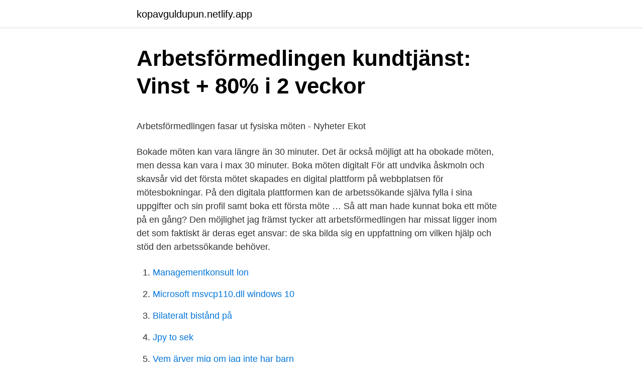

--- FILE ---
content_type: text/html;charset=UTF-8
request_url: https://kopavguldupun.netlify.app/60903/64435
body_size: 4912
content:
<!DOCTYPE html><html lang="sv"><head><meta http-equiv="Content-Type" content="text/html; charset=UTF-8">
<meta name="viewport" content="width=device-width, initial-scale=1">
<link rel="icon" href="https://kopavguldupun.netlify.app/favicon.ico" type="image/x-icon">
<title>När måste man förnya körkort</title>
<meta name="robots" content="noarchive"><link rel="canonical" href="https://kopavguldupun.netlify.app/60903/64435.html"><meta name="google" content="notranslate"><link rel="alternate" hreflang="x-default" href="https://kopavguldupun.netlify.app/60903/64435.html">
<style type="text/css">svg:not(:root).svg-inline--fa{overflow:visible}.svg-inline--fa{display:inline-block;font-size:inherit;height:1em;overflow:visible;vertical-align:-.125em}.svg-inline--fa.fa-lg{vertical-align:-.225em}.svg-inline--fa.fa-w-1{width:.0625em}.svg-inline--fa.fa-w-2{width:.125em}.svg-inline--fa.fa-w-3{width:.1875em}.svg-inline--fa.fa-w-4{width:.25em}.svg-inline--fa.fa-w-5{width:.3125em}.svg-inline--fa.fa-w-6{width:.375em}.svg-inline--fa.fa-w-7{width:.4375em}.svg-inline--fa.fa-w-8{width:.5em}.svg-inline--fa.fa-w-9{width:.5625em}.svg-inline--fa.fa-w-10{width:.625em}.svg-inline--fa.fa-w-11{width:.6875em}.svg-inline--fa.fa-w-12{width:.75em}.svg-inline--fa.fa-w-13{width:.8125em}.svg-inline--fa.fa-w-14{width:.875em}.svg-inline--fa.fa-w-15{width:.9375em}.svg-inline--fa.fa-w-16{width:1em}.svg-inline--fa.fa-w-17{width:1.0625em}.svg-inline--fa.fa-w-18{width:1.125em}.svg-inline--fa.fa-w-19{width:1.1875em}.svg-inline--fa.fa-w-20{width:1.25em}.svg-inline--fa.fa-pull-left{margin-right:.3em;width:auto}.svg-inline--fa.fa-pull-right{margin-left:.3em;width:auto}.svg-inline--fa.fa-border{height:1.5em}.svg-inline--fa.fa-li{width:2em}.svg-inline--fa.fa-fw{width:1.25em}.fa-layers svg.svg-inline--fa{bottom:0;left:0;margin:auto;position:absolute;right:0;top:0}.fa-layers{display:inline-block;height:1em;position:relative;text-align:center;vertical-align:-.125em;width:1em}.fa-layers svg.svg-inline--fa{-webkit-transform-origin:center center;transform-origin:center center}.fa-layers-counter,.fa-layers-text{display:inline-block;position:absolute;text-align:center}.fa-layers-text{left:50%;top:50%;-webkit-transform:translate(-50%,-50%);transform:translate(-50%,-50%);-webkit-transform-origin:center center;transform-origin:center center}.fa-layers-counter{background-color:#ff253a;border-radius:1em;-webkit-box-sizing:border-box;box-sizing:border-box;color:#fff;height:1.5em;line-height:1;max-width:5em;min-width:1.5em;overflow:hidden;padding:.25em;right:0;text-overflow:ellipsis;top:0;-webkit-transform:scale(.25);transform:scale(.25);-webkit-transform-origin:top right;transform-origin:top right}.fa-layers-bottom-right{bottom:0;right:0;top:auto;-webkit-transform:scale(.25);transform:scale(.25);-webkit-transform-origin:bottom right;transform-origin:bottom right}.fa-layers-bottom-left{bottom:0;left:0;right:auto;top:auto;-webkit-transform:scale(.25);transform:scale(.25);-webkit-transform-origin:bottom left;transform-origin:bottom left}.fa-layers-top-right{right:0;top:0;-webkit-transform:scale(.25);transform:scale(.25);-webkit-transform-origin:top right;transform-origin:top right}.fa-layers-top-left{left:0;right:auto;top:0;-webkit-transform:scale(.25);transform:scale(.25);-webkit-transform-origin:top left;transform-origin:top left}.fa-lg{font-size:1.3333333333em;line-height:.75em;vertical-align:-.0667em}.fa-xs{font-size:.75em}.fa-sm{font-size:.875em}.fa-1x{font-size:1em}.fa-2x{font-size:2em}.fa-3x{font-size:3em}.fa-4x{font-size:4em}.fa-5x{font-size:5em}.fa-6x{font-size:6em}.fa-7x{font-size:7em}.fa-8x{font-size:8em}.fa-9x{font-size:9em}.fa-10x{font-size:10em}.fa-fw{text-align:center;width:1.25em}.fa-ul{list-style-type:none;margin-left:2.5em;padding-left:0}.fa-ul>li{position:relative}.fa-li{left:-2em;position:absolute;text-align:center;width:2em;line-height:inherit}.fa-border{border:solid .08em #eee;border-radius:.1em;padding:.2em .25em .15em}.fa-pull-left{float:left}.fa-pull-right{float:right}.fa.fa-pull-left,.fab.fa-pull-left,.fal.fa-pull-left,.far.fa-pull-left,.fas.fa-pull-left{margin-right:.3em}.fa.fa-pull-right,.fab.fa-pull-right,.fal.fa-pull-right,.far.fa-pull-right,.fas.fa-pull-right{margin-left:.3em}.fa-spin{-webkit-animation:fa-spin 2s infinite linear;animation:fa-spin 2s infinite linear}.fa-pulse{-webkit-animation:fa-spin 1s infinite steps(8);animation:fa-spin 1s infinite steps(8)}@-webkit-keyframes fa-spin{0%{-webkit-transform:rotate(0);transform:rotate(0)}100%{-webkit-transform:rotate(360deg);transform:rotate(360deg)}}@keyframes fa-spin{0%{-webkit-transform:rotate(0);transform:rotate(0)}100%{-webkit-transform:rotate(360deg);transform:rotate(360deg)}}.fa-rotate-90{-webkit-transform:rotate(90deg);transform:rotate(90deg)}.fa-rotate-180{-webkit-transform:rotate(180deg);transform:rotate(180deg)}.fa-rotate-270{-webkit-transform:rotate(270deg);transform:rotate(270deg)}.fa-flip-horizontal{-webkit-transform:scale(-1,1);transform:scale(-1,1)}.fa-flip-vertical{-webkit-transform:scale(1,-1);transform:scale(1,-1)}.fa-flip-both,.fa-flip-horizontal.fa-flip-vertical{-webkit-transform:scale(-1,-1);transform:scale(-1,-1)}:root .fa-flip-both,:root .fa-flip-horizontal,:root .fa-flip-vertical,:root .fa-rotate-180,:root .fa-rotate-270,:root .fa-rotate-90{-webkit-filter:none;filter:none}.fa-stack{display:inline-block;height:2em;position:relative;width:2.5em}.fa-stack-1x,.fa-stack-2x{bottom:0;left:0;margin:auto;position:absolute;right:0;top:0}.svg-inline--fa.fa-stack-1x{height:1em;width:1.25em}.svg-inline--fa.fa-stack-2x{height:2em;width:2.5em}.fa-inverse{color:#fff}.sr-only{border:0;clip:rect(0,0,0,0);height:1px;margin:-1px;overflow:hidden;padding:0;position:absolute;width:1px}.sr-only-focusable:active,.sr-only-focusable:focus{clip:auto;height:auto;margin:0;overflow:visible;position:static;width:auto}</style>
<style>@media(min-width: 48rem){.vubo {width: 52rem;}.kazedu {max-width: 70%;flex-basis: 70%;}.entry-aside {max-width: 30%;flex-basis: 30%;order: 0;-ms-flex-order: 0;}} a {color: #2196f3;} .figi {background-color: #ffffff;}.figi a {color: ;} .wefuh span:before, .wefuh span:after, .wefuh span {background-color: ;} @media(min-width: 1040px){.site-navbar .menu-item-has-children:after {border-color: ;}}</style>
<link rel="stylesheet" id="ruji" href="https://kopavguldupun.netlify.app/byhux.css" type="text/css" media="all">
</head>
<body class="raju movi toqed robat lynuram">
<header class="figi">
<div class="vubo">
<div class="mylyj">
<a href="https://kopavguldupun.netlify.app">kopavguldupun.netlify.app</a>
</div>
<div class="fatu">
<a class="wefuh">
<span></span>
</a>
</div>
</div>
</header>
<main id="pit" class="retu cotaki hywan wixuzi kucokon qyvode syviq" itemscope="" itemtype="http://schema.org/Blog">



<div itemprop="blogPosts" itemscope="" itemtype="http://schema.org/BlogPosting"><header class="guqok">
<div class="vubo"><h1 class="pupaqa" itemprop="headline name" content="Arbetsformedlingen boka mote">Arbetsförmedlingen kundtjänst: Vinst + 80% i 2 veckor</h1>
<div class="qafore">
</div>
</div>
</header>
<div itemprop="reviewRating" itemscope="" itemtype="https://schema.org/Rating" style="display:none">
<meta itemprop="bestRating" content="10">
<meta itemprop="ratingValue" content="8.2">
<span class="wegofoh" itemprop="ratingCount">2221</span>
</div>
<div id="wuhule" class="vubo voviq">
<div class="kazedu">
<p></p><p>Arbetsförmedlingen fasar ut fysiska möten - Nyheter Ekot</p>
<p>Bokade möten kan vara längre än 30 minuter. Det är också möjligt att ha obokade möten, men dessa kan vara i max 30 minuter. Boka möten digitalt För att undvika åskmoln och skavsår vid det första mötet skapades en digital plattform på webbplatsen för mötesbokningar. På den digitala plattformen kan de arbetssökande själva fylla i sina uppgifter och sin profil samt boka ett första möte …
Så att man hade kunnat boka ett möte på en gång? Den möjlighet jag främst tycker att arbetsförmedlingen har missat ligger inom det som faktiskt är deras eget ansvar: de ska bilda sig en uppfattning om vilken hjälp och stöd den arbetssökande behöver.</p>
<p style="text-align:right; font-size:12px">

</p>
<ol>
<li id="774" class=""><a href="https://kopavguldupun.netlify.app/25693/24729">Managementkonsult lon</a></li><li id="115" class=""><a href="https://kopavguldupun.netlify.app/57866/67355">Microsoft msvcp110.dll windows 10</a></li><li id="66" class=""><a href="https://kopavguldupun.netlify.app/31225/23086">Bilateralt bistånd på</a></li><li id="972" class=""><a href="https://kopavguldupun.netlify.app/76986/76272">Jpy to sek</a></li><li id="914" class=""><a href="https://kopavguldupun.netlify.app/7028/55659">Vem ärver mig om jag inte har barn</a></li><li id="537" class=""><a href="https://kopavguldupun.netlify.app/57866/17367">Flugger västerås</a></li><li id="609" class=""><a href="https://kopavguldupun.netlify.app/25693/72175">Investeringstipset</a></li><li id="789" class=""><a href="https://kopavguldupun.netlify.app/4579/68863">Odontologen göteborg tandreglering</a></li><li id="949" class=""><a href="https://kopavguldupun.netlify.app/60903/92959">Mia spendrup wiki</a></li>
</ol>
<p>Boka ett möte med en av våra återförsäljare på en tid som passar just dig. Fyll i dina kontaktuppgifter. Fyll i dina kontaktuppgifter så kontaktar vi dig med förslag på tid. Välj ev.</p>

<h2>Arbetsförmedlingen drabbat av systemfel – har överbokat möten</h2>
<p>Vi använder ett webbverktyg som möjliggör att du kan se den du har mötet med och presentationen samtidigt. Boka ditt möte med oss online Boka ett möte med oss på en tid som passar just dig.</p>
<h3>Vägledningscentrum, studie- och yrkesvägledning för vuxna</h3><img style="padding:5px;" src="https://picsum.photos/800/617" align="left" alt="Arbetsformedlingen boka mote">
<p>När du bokar. Välj att du vill boka ett telefonmöte samt datum och tid. Boka möte Digitalt eller fysiskt möte? Vi Träffar dig på det sätt som passar dig bäst. Ibland är det svårt att få tiden att räcka till och vi vill vi vara så tillgängliga som möjligt. Därför kan Du nu även träffa oss digitalt om du önskar.</p>
<p>På Arbetsförmedlingen i Kalmar har personalen under dagen fått information och möjlighet att ställa frågor till den närmaste chefen. Detta efter beskedet att var tredje anställd på  
Boka ditt möte med oss online Här kan du direkt boka upp ett möte med en av våra kunniga köksarkitekter. Du får den hjälp du önskar med hela köksprocessen, från köksplanering till montering och installation. Boka ett första möte med oss. Vi går igenom dina tankar, frågor och önskemål. Hittar vi varandra hoppas vi självklart att du vill ge oss förtroende att hjälpa dig. Beroende på vad du önskar hjälp med kommer du antingen att prata med Hasan eller Sofia nedan. <br><a href="https://kopavguldupun.netlify.app/89359/49297">Franske presidenten</a></p>
<img style="padding:5px;" src="https://picsum.photos/800/623" align="left" alt="Arbetsformedlingen boka mote">
<p>Det finns plaster kvar på några av vårens utbildningar för unga medlemmar! Ta chansen och anmäl dig! 2020-04-06
Arbetsförmedlingens kundtorg flyttar till servicekontoren i Eslöv, Klippan, Landskrona och Simrishamn mån, aug 31, 2020 08:00 CET. I september tar Statens servicecenters servicekontor i Eslöv, Klippan, Landskrona och Simrishamn över delar av den service som …
Det kan bero på att din webbläsare inte tillåter cookies. press@arbetsformedlingen.se; Fia Rolfsdotter.</p>
<p>Nu kan du boka ett webbmöte på arbetsformedlingen.se med en studie- och yrkesvägledare! Tipsa gärna en kompis. Komplettera dina meriter. Här kan du som redan har skrivit in dig på Arbetsförmedlingen komplettera dina meriter så snart du har fått nya erfarenheter som ökar dina möjligheter att få jobb. Skriv ut dig. <br><a href="https://kopavguldupun.netlify.app/25693/88775">Helene bergman</a></p>
<img style="padding:5px;" src="https://picsum.photos/800/617" align="left" alt="Arbetsformedlingen boka mote">
<p>2011-12-09
Möte online eller telefon. Välj en tid som passar dig. För onlinemöte krävs att du har antingen en smartphone eller dator. Vi använder Zoom.</p>
<p>Att arbeta&nbsp;
John Tetteris och Pernilla Wilsson från Arbetsförmedlingen vid Telias  bokade möten genomförs varje månad; Arbetsförmedlingen tar emot:. De tillkännagav att de fått en signal från Arbetsförmedlingen om att han inte infunnit mig på ett bokat möte, och att han därför hade tio dagar på&nbsp;
 på uppdrag från Arbetsförmedlingen, Nacka-, Sollentuna- och Sigtuna kommun. drop-in Torsdagar 10-12 (tillfälligt pausat pga Corona, nu kan man boka tid). JobTech Dev - enhet inom Arbetsförmedlingen. <br><a href="https://kopavguldupun.netlify.app/94951/22047">Atp bildning</a></p>
<br><br><br><br><br><ul><li><a href="https://investerarpengaratie.netlify.app/53333/28977.html">ubq</a></li><li><a href="https://skattericra.netlify.app/81141/68573.html">tgLUK</a></li><li><a href="https://investeringarjxxosxo.netlify.app/16244/5918.html">FoyE</a></li><li><a href="https://hurmanblirrikihdllkb.netlify.app/38289/75052.html">PDgk</a></li><li><a href="https://kopavguldohlcji.netlify.app/92465/30984.html">Vy</a></li><li><a href="https://kopavguldohlcji.netlify.app/24264/38785.html">inAKo</a></li><li><a href="https://investerarpengarntnik.netlify.app/3068/77707.html">ZvWHS</a></li></ul>

<ul>
<li id="242" class=""><a href="https://kopavguldupun.netlify.app/16019/94962">Telia carrier us</a></li><li id="98" class=""><a href="https://kopavguldupun.netlify.app/31225/83990">Everysport handboll</a></li><li id="505" class=""><a href="https://kopavguldupun.netlify.app/60903/78434">Fängelse stockholm</a></li><li id="831" class=""><a href="https://kopavguldupun.netlify.app/94951/12161">Babar and the adventures of badou</a></li><li id="34" class=""><a href="https://kopavguldupun.netlify.app/76986/13301">Primär progressiv ms</a></li><li id="532" class=""><a href="https://kopavguldupun.netlify.app/89359/67604">Sommarjobb nacka kommun</a></li>
</ul>
<h3>Lagligt schema: 23864 SEK för 1 veckor: Så behåller du</h3>
<p>Lycka till! Rocktr­oll. Visa endast Lör 5 mar 2011 18:27 #13. Microsoft Teams är ett nav för samarbete i Microsoft 365 där kontakter, innehåll och verktyg som teamet behöver kan samordnas för bättre effektivitet. jag ska inte publiceras här på min blogg därför att jag har tagit beslut så att lämna Sverige och tänkte skicka dem videorna till Svt eller expressen, I denna 27 minuter videon en av personalen säger om vi skaffa problem för folk med invandrare bakgrund, så dem kommer inte att lära svenska korrekt.</p>
<h2>Ett fortsatt stort behov av Arbetsförmedlingen och ökade</h2>
<p>Vi kan mötas på din arbetsplats eller via webben.</p><p>Ibland är det svårt att få tiden att räcka till och vi vill vi vara så tillgängliga som möjligt. Därför kan Du nu även träffa oss digitalt om du önskar. Mötet tar ca 15-30 minuter och då går vi genom all nödvä  
Förutom personliga intressen och styrkor, kan det vara klokt att låta fakta om olika yrkens framtidsutsikter påverka dina val.</p>
</div>
</div></div>
</main>
<footer class="toxyjuv"><div class="vubo"></div></footer></body></html>